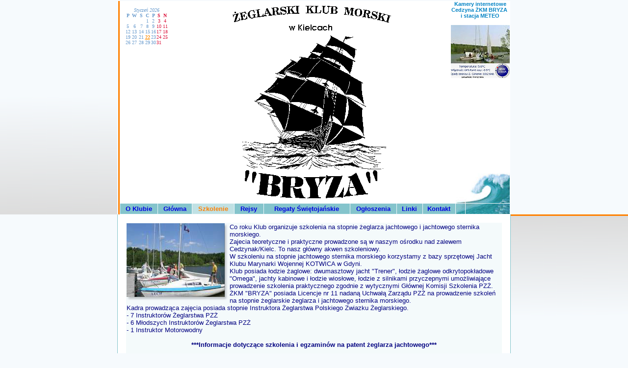

--- FILE ---
content_type: text/html
request_url: http://zkmbryza.pl/szkolenie.html
body_size: 5481
content:
<HTML>
<HEAD>

<link rel="shortcut icon" href="favicon.ico"> 
   <META HTTP-EQUIV="Content-Type" CONTENT="text/html; charset=windows-1250">
   <META NAME="GENERATOR" CONTENT="Microsoft FrontPage 4.0">
   <meta name="Author" content="Jacek Tomasik">
<META NAME="Robots" CONTENT="index">
<meta name="Keywords" content="żeglarstwo, kursy żeglarskie, czartery jachtów, szkolenie żeglarskie, kurs na stopień żeglarza jachtowego, jachty cedzyna
kurs na sternika jachtowego, kurs na stopień młodszego instruktora PZŻ, kamera internetowa Cedzyna, ŻKM BRYZA, rejsy morskie">
   <TITLE>Żeglarski Klub Morski BRYZA
</TITLE>
<LINK rel=StyleSheet href=css/styl_j.css type=text/css >
</HEAD>
<BODY TEXT="#000000" BGCOLOR="#F6FAFD"  vlink="#FF00FF" topmargin="2" leftmargin="0"><script type="text/javascript">
<!-- <![CDATA[
function g_parameters_g(){var url=new String(),d=document,s;if(d.URL) url+='&href='+escape(d.URL);if(d.referrer) url+='&ref='+escape(d.referrer);if(window.screen){s=screen;if(s.width) url+='&screen='+s.width+'x'+s.height;if(s.colorDepth) url+='&col='+s.colorDepth;}if(d.all||d.layers) url+='&java='+navigator.javaEnabled();return url;}
// ]]> -->
</script>
<script type="text/javascript">
<!-- <![CDATA[
var g=new Image();
g.src=location.protocol+'//interia.hit.gemius.pl/_'+(new Date()).getTime()+'/redot.gif?id=0nJF._e.GUanfXqR4NZDC8Wnj_gZxRscrVlo4ElDjIT.a7'+g_parameters_g();
// ]]> -->
</script>
<!-- Google Analytics -->
<script src="http://www.google-analytics.com/urchin.js" type="text/javascript"></script>
<script type="text/javascript">
<!-- <![CDATA[
_uacct = "UA-2540319-29";
urchinTracker();
// ]]> -->
</script>
<!-- END Google Analytics -->



<table border=0 cellspacing=0 cellpadding=0 width=100%>
<tr><td bgcolor="#F6FAFD" valign="bottom" height="415"><img border="0" src="NBryza/bk11.gif"  height="415" align="bottom" width="100%"></td><td width=800px align=center class=ramka1_p>


<TABLE CELLPADDING=0 CELLSPACING=0 width=799 class=ramka_lewa>
<tr bgcolor = #ffffff>
<TD width=110 valign="top" >
<iframe border="0" frameborder="no" framespacing="0" 
src="kalendarz.html" scrolling="no" width="110" height="130" name="I1"></iframe>

</TD>

<TD width=581 ><p align="center"><img border="0" src="NBryza/bryza1.gif" width="323" height="392"></p></TD>
<td valign=bottom> </TD>
<td valign=bottom width="110"> 
  <font class=tekst_maly>
	<p align="center">Kamery&nbsp;internetowe<br>
Cedzyna ŻKM BRYZA&nbsp;<br> i stacja METEO
  </p></font>
	<p><A HREF="kamery.html">

<img src="NBryza/32.jpg"  hspace="1" border="0"></a></p>
	<p>&nbsp;</p>
	<p align="center">&nbsp;<p align="center">&nbsp;<p align="center">&nbsp;<p>&nbsp;</p>
	<p>&nbsp;</p>
  <table border="0" cellpadding="0" cellspacing="0" width="100%">
    <tr>
      <td width="110" valign="bottom" align="right">
        <p align="center"><img border="0" src="NBryza/fala_gora_all.jpg" width="110" height="69" align="right" hspace="1"></p></td>
    </tr>
    </table>
 
</TD></TABLE>

<TABLE CELLPADDING=0 CELLSPACING=1 width=799 height=21 class=ramka_lewa >
<tr bgcolor = #ffffff>
<td ALIGN=center BGCOLOR="#84C4CC" width=80 ><font class=text ><a href=" o_klubie.html">O Klubie</a></font></td>
<td ALIGN=center BGCOLOR="#84C4CC" width=70 ><font class=text ><a href="index.html">Główna</a></font></td>
<td ALIGN=center BGCOLOR="#C0E1E4" width=86 ><font class=textpm><b>Szkolenie</b></font></td>
<td ALIGN=center BGCOLOR="#84C4CC" width=60 ><font class=text ><a href="rejsy.html">Rejsy</a></font></td>
<td ALIGN=center BGCOLOR="#84C4CC" width=180><font class=text ><a href="regaty.html">Regaty Świętojańskie</a></font></td>
<td ALIGN=center BGCOLOR="#84C4CC" width=95 ><font class=text ><a href="ogloszenia.html">Ogłoszenia</a></font></td>
<td ALIGN=center BGCOLOR="#84C4CC" width=53 ><font class=text ><a href="linki.html">Linki</a></font></td>
<td ALIGN=center BGCOLOR="#84C4CC" width=67 ><font class=text ><a href="kontakt.html">Kontakt</a></font></td>
<td><img src="NBryza/fala_bok.jpg" ></TD>
<td><img src="NBryza/fala_dol.jpg" ></TD></TR></TABLE>

</td>

<td ></td></tr>
<tr><td valign=top>
</td><td width=800px align=left bgcolor=#ffffff class=ramka1_lp>
&nbsp;
<center>

<table width=770>  
<td align = left bgcolor = #F4FAFB> <font class=text>
<img src="NBryza/06.jpg" ALIGN="left"> Co roku Klub organizuje szkolenia na stopnie żeglarza jachtowego i jachtowego sternika morskiego.<br>
Zajecia teoretyczne i praktyczne prowadzone są w naszym ośrodku nad zalewem Cedzynak/Kielc. To nasz główny akwen szkoleniowy. <br>
W szkoleniu na stopnie  jachtowego sternika morskiego korzystamy z bazy sprzętowej Jacht Klubu Marynarki Wojennej KOTWICA w Gdyni. <br>
Klub posiada łodzie żaglowe: dwumasztowy jacht "Trener", łodzie żaglowe odkrytopokładowe "Omega", jachty kabinowe i łodzie wiosłowe, łodzie z silnikami przyczepnymi umożliwiające prowadzenie szkolenia praktycznego zgodnie z wytycznymi Głównej Komisji Szkolenia PZŻ. <br>
ŻKM "BRYZA" posiada Licencje nr 11 nadaną Uchwałą Zarządu PZŻ na prowadzenie szkoleń na stopnie żeglarskie żeglarza i jachtowego sternika morskiego. <br>
Kadra prowadząca zajęcia posiada stopnie Instruktora Żeglarstwa Polskiego Zwiazku Żeglarskiego. <br>
- 7 Instruktorów Żeglarstwa PZŻ <br>
- 6 Młodszych Instruktorów Żeglarstwa PZŻ <br>
- 1 Instruktor Motorowodny <br><br>
<b><center>***Informacje dotyczące szkolenia i egzaminów na patent żeglarza jachtowego***</center><br>
Żeglarski Klub Morski Bryza informuje, że w okresie letnim od maja do września w naszym ośrodku nad zalewem Cedzyna k/Kielc prowadzone są szkolenia na patent żeglarza jachtowego.<br>
Zajęcia odbywają sie w weekendy (sobota, niedziela) oraz dni ustawowo wolne od pracy w godzinach 10:00 - 15:00<br>
Do kursu można dołączyć <u>w każdej chwili.</u><br>
Egzaminy odbywają się od początku czerwca do końca września co 2 - 3 tygodnie. Termin egzaminu ustalany jest od ilości chętnych oraz wymaganego poziomu wyszkolenia kursantów.<br>
Pływamy na jachtach żaglowych odkrytopokładowe "Omega", jachcie dwumasztowym typu Trener, jachtach kabinowych i łodziach wiosłowych. <br>
Uczymy obsługi spalinowych silników przyczepnych oraz wiązania węzłów. <br>
W ramach szkolenia prowadzone są zajęcia teoretyczna z Locji, Meteorologii, Teorii Żeglowania, Przepisów, Budowy Jachtów.<br>
W każdym roku w Szkole Żeglarskiej uzyskuje patenty żeglarskie około 20 - 50 kursantów. Zapraszamy. Zainteresowanych prosimy o kontakt pod nr tel. 512 460 706 lub 41 345 10 94</b><br> <br> 
</font></td></table>

<table width=770 <table border="0" width="770" cellspacing="0" cellpadding="0"><tr>  
<td align = left bgcolor = #DBEEF0> <font class=text><b>
&nbsp; Na tym pływamy. 
</b></font></td></tr>
<tr> 
<td align = left bgcolor = #F4FAFB> <font class=text>
  <table align="center" border="0">
	<tr>
		<td align="center"><A HREF="info/baczek.jpg">
			<IMG SRC="info/tn_baczek.jpg" border="0" alt="baczek.jpg" width="180" height="135"></A><BR>Bączek
		</td>
		<td align="center"><A HREF="info/alga.jpg">
			<IMG SRC="info/tn_alga.jpg" border="0" alt="alga.jpg" width="180" height="135"></A><BR>Alga
		</td>
		<td align="center"><A HREF="info/mercury.jpg">
			<IMG SRC="info/tn_mercury.jpg" border="0" alt="mercury.jpg.jpg" width="180" height="135"></A><BR>Silnik Mercury 4KM
		</td>
		<td align="center"><A HREF="info/szafir.jpg">
			<IMG SRC="info/tn_szafir.jpg" border="0" alt="szafir.jpg" width="180" height="135"></A><BR>Omega nr 1 - Szafir
		</td>
	</tr>
	<tr>
		<td align="center"><A HREF="info/turkus.jpg">
			<IMG SRC="info/tn_turkus.jpg" border="0" alt="turkus.jpg" width="180" height="135"></A><BR>Omega nr 2 - Turkis
		</td>
		<td align="center"><A HREF="info/opal.jpg">
			<IMG SRC="info/tn_opal.jpg" border="0" alt="opal.jpg" width="180" height="135"></A><BR>Omega nr 3 - Opal
		</td>
		<td align="center"><A HREF="info/onyks.jpg">
			<IMG SRC="info/tn_onyks.jpg" border="0" alt="onyks.jpg" width="180" height="135"></A><BR>Omega nr 4 - Onyks
		</td>
		<td align="center"><A HREF="info/koral.jpg">
			<IMG SRC="info/tn_koral.jpg" border="0" alt="koral.jpg" width="180" height="135"></A><BR>Omega nr 5 - Koral
		</td>
	</tr>

	<tr>
<td align="center"><A HREF="info/rubin.jpg">
			<IMG SRC="info/tn_rubin.jpg" border="0" alt="trener.jpg" width="180" height="135"></A><BR>Omega nr 6 - Rubin


<td align="center"><A HREF="info/trener.jpg">
			<IMG SRC="info/tn_trener.jpg" border="0" alt="trener.jpg" width="180" height="135"></A><BR>Trener - Topaz
		
<td align="center"><A HREF="info/foka.jpg">
			<IMG SRC="info/tn_foka.jpg" border="0" alt="foka.jpg" width="180" height="135"></A><BR>Foka - Agat
		</td></td>
	
<td align="center"><A HREF="info/mercury35.jpg">
			<IMG SRC="info/tn_mercury35.jpg" border="0" alt="mercury35.jpg" width="180" height="135"></A><BR>Mercury 3,5KM
		
</td></td>
	
</td>
	</tr>
</table></font>
  <font class=text>
W końcu ponazywaliśmy nasze łódki bo już nam się zaczęły mylić. Zwłaszcza, że miały one swoje poprzednie nazwy które 
poznikały podczas kolejnych remontów (malowanie kadłubów).
 
<br></font>

</td></tr></table>&nbsp;


<table width=770 <table border="0" width="770" cellspacing="0" cellpadding="0"><tr>  
<td align = left bgcolor = #DBEEF0> <font class=text><b>
&nbsp; Tu pływamy czyli nasza baza. 
</b></font></td></tr>
<tr> 
<td align = left bgcolor = #F4FAFB> <font class=text>
  <table align="center" border="0">
	<tr>
		<td align="center"><A HREF="info/baza1.jpg">
			<IMG SRC="info/tn_baza1.jpg" border="0" alt="baza1.jpg" width="180" height="135"></A>
		</td>
		<td align="center"><A HREF="info/baza2.jpg">
			<IMG SRC="info/tn_baza2.jpg" border="0" alt="baza2.jpg" width="180" height="135"></A>
		</td>
		<td align="center"><A HREF="info/baza3.jpg">
			<IMG SRC="info/tn_baza3.jpg" border="0" alt="baza3.jpg" width="180" height="135"></A>
		</td>
		<td align="center"><A HREF="info/baza4.jpg">
			<IMG SRC="info/tn_baza4.jpg" border="0" alt="baza4.jpg" width="180" height="135"></A>
		</td>
	</tr>
	<tr>
		<td align="center"><A HREF="info/pomost1.jpg">
			<IMG SRC="info/tn_pomost1.jpg" border="0" alt="pomost1.jpg" width="180" height="135"></A>
		</td>
		<td align="center"><A HREF="info/pomost3.jpg">
			<IMG SRC="info/tn_pomost3.jpg" border="0" alt="pomost3.jpg" width="180" height="135"></A>
		</td>
		<td align="center"><A HREF="http://maps.google.pl/maps/ms?hl=pl&ie=UTF8&msa=0&msid=102527190160690529928.0004958ec6d26e4b9ed24&t=h&ll=50.878276,20.736898&spn=0.001354,0.004018&z=18&source=embed">
			<IMG SRC="info/tn_google.jpg" border="0" alt="pomost3.jpg" width="180" height="135"></A>
		</td>
		<td>
<---------<br>
A tak wygląda to z kosmosu.<br>
Fajnie ...
		</td>

	</tr>
</table></font>
  
<font class=text>
Dorobiliśmy się w ciągu kilku ostatnich lat nie tylko flotylii jachtów ale też miejsca gdzie mamy
swoją bazę szkoleniową. Zresztą nie tylko szkoleniową. Dzięki pomocy przyjaciół i sympatyków
zamieniliśmy ten błotnisty i zachwaszczony teren w całkiem miłe miejsce do wypoczynku i spotkań żeglarskich i rodzinnych.
Zapraszamy.
 
<br></font>
</td></tr></table>&nbsp;

<table width=770 <table border="0" width="770" cellspacing="0" cellpadding="0"><tr>  
<td align = left bgcolor = #DBEEF0> <font class=text><b>
&nbsp; Jak do nas dojechać. 
</b></font></td></tr>
<tr> 
<td align = left bgcolor = #F4FAFB> <font class=text>
<A HREF="info/dojazd.jpg"> <IMG SRC="info/dojazd!!.jpg" ALIGN="left" ></A> Dojechać do nas można :<br>
- rowerem (można go bezpiecznie zostawić na terenie ŻKM "BRYZA")<br>
- skuterem, motocyklem <br>
- samochodem (jest miejsce do parkowania)<br>
- komunikacją miejską (aczkolwiek trzeba kawałek dojść piechotką) autobusami nr 
<a href="http://ztm.kielce.pl/rozklady/rozklady/0047/w.htm">47</a> i 
<a href="http://ztm.kielce.pl/rozklady/rozklady/0010/w.htm">10</a>

</font></td></tr></table><br>


<table width=770 <table border="0" width="770" cellspacing="0" cellpadding="0"><tr>  
<td align = left bgcolor = #DBEEF0> <font class=text><b>
&nbsp; Uprawnienia
</b></font></td></tr>

<tr> 
<td align = left bgcolor = #F4FAFB> <font class=text>

Patent żeglarza jachtowego uprawnia do:<br> 
- Prowadzenia jachtów żaglowych po wodach śródlądowych. <br>
- Prowadzenia jachtów żaglowych o długości kadłuba do 12 m po morskich wodach wewnętrznych oraz pozostałych wodach morskich w strefie do 2 Mm od brzegu, w porze dziennej. <br>

Patent sternika morskiego uprawnia do: <br>
- Prowadzenia jachtów żaglowych po wodach śródlądowych. <br>
- Prowadzenia jachtów żaglowych o długości kadłuba do 18 m po wodach morskich <br>

Patent kapitana jachtowego uprawnia do: <br>
- Prowadzenia jachtów żaglowych po wodach śródlądowych i morskich

</font></td></tr></table>

<table width=770 <table border="0" width="770" cellspacing="0" cellpadding="0"><tr>  
<td align = left bgcolor = #DBEEF0> <font class=text><b>
&nbsp; Warunki zdobycia patentu  żeglarza jachtowego : 
</b></font></td></tr>
<tr> 
<td align = left bgcolor = #F4FAFB> <font class=text>
- ukończenie 14 roku życia <br> 
- zdała egzamin z wymaganej wiedzy i umiejętności na patent żeglarza jachtowego <br> 
</font></td></tr></table>

<table width=770 <table border="0" width="770" cellspacing="0" cellpadding="0"> <tr> 
<td align = left bgcolor = #DBEEF0> <font class=text><b>
&nbsp; Warunki zdobycia patentu sternika morskiego: 
</b></font></td></tr>
<tr> 
<td align = left bgcolor = #F4FAFB> <font class=text>
- ukończenie 18 roku życia  <br> 
- odbycie co najmniej dwóch rejsów po wodach morskich w łącznym czasie co najmniej 200 godzin żeglugi<br> 
- zdanie egzaminu z wymaganej wiedzy i umiejętności na patent jachtowego sternika morskiego<br> 
</font></td></tr></table>

<table width=770 <table border="0" width="770" cellspacing="0" cellpadding="0"> <tr> 
<td align = left bgcolor = #DBEEF0> <font class=text><b>
&nbsp; Warunki zdobycia patentu kapitana jachtowego: 
</b></font></td></tr>

</b></font></td></tr>
<tr> 
<td align = left bgcolor = #F4FAFB> <font class=text>
Po uzyskaniu patentu jachtowego sternika morskiego odbycie co najmniej sześć rejsów po wodach morskich w łącznym
czasie co najmniej 1200 godzin żeglugi, w tym co najmniej 400 godzin samodzielnego prowadzenia jachtu o długości
kadłuba powyżej 7,5 m, oraz odbyła co najmniej jeden rejs powyżej 100 godzin żeglugi na jachcie o długości kadłuba
powyżej 20 m oraz jeden rejs powyżej 100 godzin żeglugi po wodach pływowych z zawinięciem do co najmniej dwóch
portów pływowych.<br> 
</font></td></tr></table>


<br>
<table width=770 <table border="0" width="770" cellspacing="0" cellpadding="0">  
<td align = left bgcolor = #DBEEF0> <font class=text><b>
&nbsp; Fotorelacje ze szkoleń i kursów. 
</b></font></td></table>

<table width=770 CELLPADDING=0 CELLSPACING=0>
<td width=7 bgcolor = #ffffff ><img src="NBryza/s.gif"></td> 
<td width=470 bgcolor = #ffffff align = left><font class=text> 
<a href="kurs2003/kurs2003.html">&nbsp; Zdjęcia z kursu na stopień żeglarza jachtowego - maj 2003r. </a>
</font> </td>
<td align=left>- fotki wykonane telefonem komórkowym</td>
<td align=left></td><tr>

<table width=770 CELLPADDING=0 CELLSPACING=0>
<td width=7 bgcolor = #ffffff ><img src="NBryza/s.gif"></td> 
<td  width=530 bgcolor = #ffffff align = left><font class=text> 
<a href="kurs2004/kurs2004.html">&nbsp; Zdjęcia z kursu na stopień żeglarza jachtowego - maj 2004r. </a>
</font> </td><td align=left></td><tr>

<table width=770 CELLPADDING=0 CELLSPACING=0>
<td width=7 bgcolor = #ffffff ><img src="NBryza/s.gif"></td> 
<td  width=530 bgcolor = #ffffff align = left><font class=text> 
<a href="kurs2005/kurs2005.html">&nbsp; Zdjęcia z kursu na stopień żeglarza jachtowego - maj 2005r. </a>
</font> </td><td align=left></td><tr>

<table width=770 CELLPADDING=0 CELLSPACING=0>
<td width=7 bgcolor = #ffffff ><img src="NBryza/s.gif"></td> 
<td  width=530 bgcolor = #ffffff align = left><font class=text> 
<a href="kurs2006/kurs2006.html">&nbsp; Zdjęcia z kursu na stopień żeglarza jachtowego - maj 2006r. </a>
</font> </td><td align=left></td><tr>

<table width=770 CELLPADDING=0 CELLSPACING=0>
<td width=7 bgcolor = #ffffff ><img src="NBryza/s.gif"></td> 
<td  width=530 bgcolor = #ffffff align = left><font class=text> 
<a href="kurs2007/kurs2007.html">&nbsp; Zdjęcia z kursu na stopień żeglarza jachtowego - maj 2007r. </a>
</font> </td><td align=left></td><tr>

<table width=770 CELLPADDING=0 CELLSPACING=0>
<td width=7 bgcolor = #ffffff ><img src="NBryza/s.gif"></td> 
<td  width=530 bgcolor = #ffffff align = left><font class=text> 
<a href="kurs2008/kurs2008.html">&nbsp; Zdjęcia z kursu na stopień żeglarza jachtowego - maj 2008r. </a>
</font> </td><td align=left></td><tr>

<table width=770 CELLPADDING=0 CELLSPACING=0>
<td width=7 bgcolor = #ffffff ><img src="NBryza/s.gif"></td> 
<td  width=530 bgcolor = #ffffff align = left><font class=text> 
<a href="kurs2009/kurs2009.html">&nbsp; Zdjęcia z kursu na stopień żeglarza jachtowego - maj 2009r. </a>
</font> </td><td align=left></td><tr>

<table width=770 CELLPADDING=0 CELLSPACING=0>
<td width=7 bgcolor = #ffffff ><img src="NBryza/s.gif"></td> 
<td  width=530 bgcolor = #ffffff align = left><font class=text> 
<a href="kurs2010/kurs2010.html">&nbsp; Zdjęcia z kursu na stopień żeglarza jachtowego - maj 2010r. </a>
</font> </td><td align=left></td><tr>

<table width=770 CELLPADDING=0 CELLSPACING=0>
<td width=7 bgcolor = #ffffff ><img src="NBryza/s.gif"></td> 
<td  width=630 bgcolor = #ffffff align = left><font class=text> 
<a href="kurs2010II/kurs2010.html">&nbsp; Zdjęcia z kursu na stopień żeglarza jachtowego - lipiec-sierpień 2010r. </a>
</font> </td><td align=left></td>

<table width=770 CELLPADDING=0 CELLSPACING=0>
<td width=7 bgcolor = #ffffff ><img src="NBryza/s.gif"></td> 
<td  width=530 bgcolor = #ffffff align = left><font class=text> 
<a href="kurs2011/kurs2011.html">&nbsp; Zdjęcia z kursu na stopień żeglarza maj 2011r. </a>
</font> </td><td align=left></td>

<table width=770 CELLPADDING=0 CELLSPACING=0>
<td width=7 bgcolor = #ffffff ><img src="NBryza/s.gif"></td> 
<td  width=530 bgcolor = #ffffff align = left><font class=text> 
<a href="kurs2012/kurs2012.html">&nbsp; Zdjęcia z kursu na stopień żeglarza maj 2012r. </a>
</font> </td><td align=left></td>

<table width=770 CELLPADDING=0 CELLSPACING=0>
<td width=7 bgcolor = #ffffff ><img src="NBryza/s.gif"></td> 
<td  width=530 bgcolor = #ffffff align = left><font class=text> 
<a href="kurs2013/kurs2013.html">&nbsp; Zdjęcia z kursu na stopień żeglarza maj 2013r. </a>
</font> </td><td align=left></td>

<table width=770 CELLPADDING=0 CELLSPACING=0>
<td width=7 bgcolor = #ffffff ><img src="NBryza/s.gif"></td> 
<td  width=530 bgcolor = #ffffff align = left><font class=text> 
<a href="kurs2014/kurs2014.html">&nbsp; Zdjęcia z kursu na stopień żeglarza maj 2014r. </a>
</font> </td><td align=left></td>


<table width=770 CELLPADDING=0 CELLSPACING=0>
<td width=7 bgcolor = #ffffff ><img src="NBryza/s.gif"></td> 
<td  width=530 bgcolor = #ffffff align = left><font class=text> 
<a href="kurs2015/kurs2015.html">&nbsp; Zdjęcia z kursu na stopień żeglarza maj 2015r. </a>
</font> </td><td align=left></td>

<table width=770 CELLPADDING=0 CELLSPACING=0>
<td width=7 bgcolor = #ffffff ><img src="NBryza/s.gif"></td> 
<td  width=530 bgcolor = #ffffff align = left><font class=text> 
<a href="kurs2016/kurs2016.html">&nbsp; Zdjęcia z kursu na stopień żeglarza maj 2016r. </a>
</font> </td><td align=left></td>

<table width=770 CELLPADDING=0 CELLSPACING=0>
<td width=7 bgcolor = #ffffff ><img src="NBryza/s.gif"></td> 
<td  width=530 bgcolor = #ffffff align = left><font class=text> 
<a href="kurs2017/kurs2017.html">&nbsp; Zdjęcia z kursu na stopień żeglarza maj 2017r. </a>
</font> </td><td align=left></td>

<table width=770 CELLPADDING=0 CELLSPACING=0>
<td width=7 bgcolor = #ffffff ><img src="NBryza/s.gif"></td> 
<td  width=530 bgcolor = #ffffff align = left><font class=text> 
<a href="kurs2018/kurs2018.html">&nbsp; Zdjęcia z kursu na stopień żeglarza maj 2018r. </a>
</font> </td><td align=left></td>

<table width=770 CELLPADDING=0 CELLSPACING=0>
<td width=7 bgcolor = #ffffff ><img src="NBryza/s.gif"></td> 
<td  width=530 bgcolor = #ffffff align = left><font class=text> 
<a href="kurs2019/kurs2019.html">&nbsp; Zdjęcia z kursu na stopień żeglarza maj 2019r. </a>
</font> </td><td align=left></td>


<table width=770 CELLPADDING=0 CELLSPACING=0>
<td width=7 bgcolor = #ffffff ><img src="NBryza/s.gif"></td> 
<td  width=530 bgcolor = #ffffff align = left><font class=text> 
<a href="kurs2020/kurs2020.html">&nbsp; Zdjęcia z kursu na stopień żeglarza maj 2020r. </a>
</font> </td><td align=left></td>

<table width=770 CELLPADDING=0 CELLSPACING=0>
<td width=7 bgcolor = #ffffff ><img src="NBryza/s.gif"></td> 
<td  width=530 bgcolor = #ffffff align = left><font class=text> 
<a href="kurs2021/kurs2021.html">&nbsp; Zdjęcia z kursu na stopień żeglarza maj 2021r. </a>
</font> </td><td align=left></td>

<table width=770 CELLPADDING=0 CELLSPACING=0>
<td width=7 bgcolor = #ffffff ><img src="NBryza/s.gif"></td> 
<td  width=530 bgcolor = #ffffff align = left><font class=text> 
<a href="kurs2022/kurs2022.html">&nbsp; Zdjęcia z kursu na stopień żeglarza maj - wrzesień 2022r. </a>
</font> </td><td align=left></td>

<table width=770 CELLPADDING=0 CELLSPACING=0>
<td width=7 bgcolor = #ffffff ><img src="NBryza/s.gif"></td> 
<td  width=530 bgcolor = #ffffff align = left><font class=text> 
<a href="kurs2023/kurs2023.html">&nbsp; Zdjęcia z kursu na stopień żeglarza maj - wrzesień 2023r. </a>
</font> </td><td align=left></td>

<table width=770 CELLPADDING=0 CELLSPACING=0>
<td width=7 bgcolor = #ffffff ><img src="NBryza/s.gif"></td> 
<td  width=530 bgcolor = #ffffff align = left><font class=text> 
<a href="kurs2024/kurs2024.html">&nbsp; Zdjęcia z kursu na stopień żeglarza maj - sierpień 2024r. </a>
</font> </td><td align=left></td>

<table width=770 CELLPADDING=0 CELLSPACING=0>
<td width=7 bgcolor = #ffffff ><img src="NBryza/s.gif"></td> 
<td  width=530 bgcolor = #ffffff align = left><font class=text> 
<a href="kurs2025/kurs2025.html">&nbsp; Zdjęcia z kursu na stopień żeglarza maj - sierpień 2025r. </a>
</font> </td><td align=left></td>

</table>
<br>
</center>

  <td valign="top" class=ramka_gora><img border="0" src="NBryza/bk22f.gif"  height="350" width="100%">
</td></tr>
<tr><td ></td>
    <td width=800px align=center bgcolor=#ffffff class=ramka1_lp>

    <table border=0 cellspacing=0 cellpadding=0 width=800>
    <tr><td valign=middle width="602"> 
    &nbsp; 
    <a class=menu href="o_klubie.html"> O Klubie</a>| 
    <a class=menu href="index.html">Główna</a> | 
    <a class=menu href="szkolenie.html">Szkolenie</a> | 
    <a class=menu href="rejsy.html">Rejsy</a> | 
    <a class=menu href="regaty.html">Regaty Świętojańskie</a> |     
    <a class=menu href="ogloszenia.html">Ogłoszenia</a> |
    <a class=menu href="linki.html">Linki</a> |
    <a class=menu href="kontakt.html">Kontakt</a>
    &nbsp;
    </td>
    </tr>    
    </table>  
    </td>
<td></td></tr>
<tr><td background="NBryza/liniabokshadow.gif">&nbsp;</td><td width=800px align=center bgcolor=#ffffff class=ramka1_lp >
     <img border="0" src="NBryza/liniashadow.gif" width="800" height="40">
</td><td background="NBryza/liniabokshadow.gif">&nbsp;</td></tr>
<tr><td ></td><td width=800px align=center bgcolor=#ffffff class=ramka1_lp>
     <table border=0 cellspacing=0 cellpadding=0 width=780 >
     <tr>
     <td width="388" colspan="2">
     <font class=tekst_maly>Copyright 2007 
<a class=menu href="bryza.akcja.pl/index.html">Home</a>   & <a class=menu href="http://almsun.pl">AlmSun</a> &&nbsp;&nbsp;<a class=menu href="http://tgv.strefa.pl">TGV</a>& <a class=menu href="http://www.zkmbryza.pl">AlmSun</a> &&nbsp;&nbsp;<a class=menu href="http://www.zkmbryza.pl">ŻKM BRYZA</a>
     </font></td>
     <td width="388" colspan="2"> </td>
     </tr>
     <tr>
     <td width="252"> </td>
     <td width="252" colspan="2"><p align="center"><img src="NBryza/cat2.jpg"></td>
     <td width="272">
      <p align="right">
      
     </p></td></tr></table>
</td><td bgcolor=#F6FAFD>&nbsp;</td></tr>
<tr><td></td><td width=800px align=center bgcolor=#ffffff class=ramka1_lp>&nbsp;<td></td></tr>
</table>




</body>


--- FILE ---
content_type: text/html
request_url: http://zkmbryza.pl/kalendarz.html
body_size: 1060
content:
<table><tr><td>
<div style="position: relative; top: 2; left:0;">

<FONT face='tahoma'>
<table border=0 style='font-size : 10px; color : 6699CC;' cellpadding=0 cellspacing=0>
<script language="JavaScript">

<!--//Begin
monthnames = new Array(
"Stycze�",
"Luty",
"Marzec",
"Kwiecie�",
"Maj",
"Czerwiec",
"Lipiec",
"Sierpie�",
"Wrzesie�",
"Pa�dziernik",
"Listopad",
"Grudzie�");
var linkcount=0;
function addlink(month, day, href) {
var entry = new Array(3);
entry[0] = month;
entry[1] = day;
entry[2] = href;
this[linkcount++] = entry;
}
Array.prototype.addlink = addlink;
linkdays = new Array();
monthdays = new Array(12);
monthdays[0]=31;
monthdays[1]=28;
monthdays[2]=31;
monthdays[3]=30;
monthdays[4]=31;
monthdays[5]=30;
monthdays[6]=31;
monthdays[7]=31;
monthdays[8]=30;
monthdays[9]=31;
monthdays[10]=30;
monthdays[11]=31;
todayDate=new Date();
thisday=todayDate.getDay();
thismonth=todayDate.getMonth();
thisdate=todayDate.getDate();
thisyear=todayDate.getYear();
thisyear = thisyear % 100;
thisyear = ((thisyear < 50) ? (2000 + thisyear) : (1900 + thisyear));
if (((thisyear % 4 == 0)
&& !(thisyear % 100 == 0))
||(thisyear % 400 == 0)) monthdays[1]++;
startspaces=thisdate;
while (startspaces > 7) startspaces-=7;
startspaces = thisday - startspaces + 0;
if (startspaces < 0) startspaces+=7;
document.write("<tr><td colspan=7><center><i>"
+ monthnames[thismonth] + " " + thisyear
+ "</i></center></td></tr>");
document.write("<tr>");
document.write("<td align=center><b>&nbsp;P&nbsp;</td>");
document.write("<td align=center><b>&nbsp;W&nbsp;</td>");
document.write("<td align=center><b>&nbsp;S&nbsp;</td>");
document.write("<td align=center><b>&nbsp;C&nbsp;</td>");
document.write("<td align=center><b>&nbsp;P&nbsp;</td>");
document.write("<td align=center><font color=#DC143C><b>&nbsp;S&nbsp;</b></font></td>");
document.write("<td align=center><font color=#DC143C><b>&nbsp;N&nbsp;</b></font></td>");
document.write("</tr>");
document.write("<tr>");


for (s=0;s<startspaces;s++) {
document.write("<td></td>");
}
count=1;
while (count <= monthdays[thismonth]) {
for (b = startspaces;b<7;b++) {
linktrue=false;
document.write("<td align=center>");
for (c=0;c<linkdays.length;c++) {
if (linkdays[c] != null) {
if ((linkdays[c][0]==thismonth + 1) && (linkdays[c][1]==count)) {
document.write("<a href=\"" + linkdays[c][2] + "\">");
linktrue=true;
}
}
}

if (count==thisdate) {document.write("<font color=#FF8C00><b><U>");}

if ((b==5) || (b==6))   {document.write("<font color=#DC143C>");}

if (count <= monthdays[thismonth]) {document.write(count);}
else {document.write("");}
if (count==thisdate) {document.write("</U></b></font>");}
if (linktrue)
document.write("</a>");
document.write("</td>");
count++;
}
document.write("</tr>");
document.write("<tr>");
startspaces=0;
}
// End -->

</script>
</table>
</FONT>

</p></div></td></tr></table>





--- FILE ---
content_type: text/css
request_url: http://zkmbryza.pl/css/styl_j.css
body_size: 655
content:
LI { FONT-SIZE:x-small;  TEXT-ALIGN: justify}

body {font-size:10pt; font-family: Verdana, Arial, Helvetica, Times, Geneva,  sans-serif; }

table, td, th, div,  span {font-size:10pt; font-family: verdana, Arial, Helvetica, Times, Geneva,  sans-serif;}

select, option {font-size:10pt; font-family:Verdana,Lucida,Helvetica,Arial,sans-serif}

a:link {FONT-FAMILY: "Verdana","Tahoma","Arial","Times New Roman" ;text-decoration:none; font-weight: bold; color: #0000E0}
a:visited {FONT-FAMILY: "Verdana","Tahoma","Arial","Times New Roman" ;text-decoration:none; font-weight: bold; color: #0000E0}
a:hover {FONT-FAMILY: "Verdana","Tahoma","Arial","Times New Roman" ;text-decoration:none; font-weight: bold; color: #FF8000}
a:active {FONT-FAMILY: "Verdana","Tahoma","Arial","Times New Roman" ;text-decoration:none; font-weight: bold; color: #0000E0}

.ramka1_lp {border-left: 1px solid #84C4CC;   border-right: 1px solid #84C4CC;}
.ramka_lewa {border-left: 3px solid #FF8000; }
.ramka_gora {border-top: 3px solid #FF8000; }

.tekst_maly {color:#0082C4;
   font-family:  Arial, verdana, Helvetica, Times, Geneva,  sans-serif; font-size: 8pt;
 font-weight:bold; text-decoration:none;
} 
.text {color:#000080;
 font-family:  verdana, arial, Helvetica, Times, Geneva,  sans-serif;  font-size: 10pt;
 text-decoration:none;
text-align: justify; } 
.textpm {color:#FF8000;
 font-family:  verdana, arial, Helvetica, Times, Geneva,  sans-serif;  font-size: 10pt;
 text-decoration:none;
text-align: justify;} 
.textn {color:#0082C4;
 font-family:  verdana, arial, Helvetica, Times, Geneva,  sans-serif;  font-size: 11pt;
 font-weight:bold;
text-align: justify;} 
.tekst_duzy {color:navy;
   font-family:  verdana, arial, Helvetica, Times, Geneva,  sans-serif; font-size: 13pt;
 font-weight:bold;
} 

A.menu:link {FONT-WEIGHT: bold; FONT-SIZE: 11px; COLOR: #0000E0; FONT-FAMILY: "arial"; TEXT-DECORATION: none}
A.menu:visited {FONT-WEIGHT: bold; FONT-SIZE: 11px; COLOR: #0000E0; FONT-FAMILY: "arial"; TEXT-DECORATION: none}
A.menu:hover {FONT-WEIGHT: bold; FONT-SIZE: 11px; COLOR: #FF8000; FONT-FAMILY: "arial"; TEXT-DECORATION: none}
A.small:link {FONT-WEIGHT: normal; FONT-SIZE: 11px; COLOR: #0000E0; FONT-FAMILY: "arial"; TEXT-DECORATION: none}
A.small:visited {FONT-WEIGHT: normal; FONT-SIZE: 11px; COLOR: #0000E0; FONT-FAMILY: "arial"; TEXT-DECORATION: none}
A.small:hover {FONT-WEIGHT: normal; FONT-SIZE: 11px; COLOR: #FF8000; FONT-FAMILY: "arial"; TEXT-DECORATION: none}



#czas {position:absolute; z-index:1; left:710; top:-1}